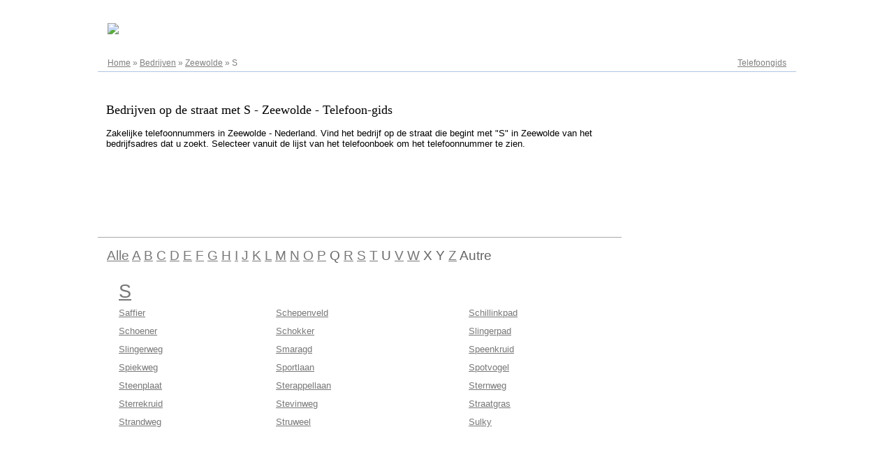

--- FILE ---
content_type: text/html; charset=UTF-8
request_url: https://bedrijven24.com/bedrijf/z/zeewolde/s
body_size: 2212
content:
<!DOCTYPE html PUBLIC "-//W3C//DTD XHTML 1.0 Strict//EN" "http://www.w3.org/TR/xhtml1/DTD/xhtml1-strict.dtd"><html xmlns="http://www.w3.org/1999/xhtml" lang="nl"><head><meta http-equiv="content-type" content="text/html; charset=utf-8"/><meta http-equiv="Content-Language" content="nl"/><title>Bedrijven op de straat met S - Zeewolde - Telefoon-gids</title><meta name="description" content="Zakelijke telefoonnummers in Zeewolde - Nederland. Vind het bedrijf op de straat die begint met "S" in Zeewolde van het bedrijfsadres dat u zoekt. Selecteer vanuit de lijst van het telefoonboek om het telefoonnummer te zien."/><link href="/favicon.ico" rel="favicon"/><link href="/css/styles_all.css" media="screen" rel="stylesheet" type="text/css"/><script src="//www.google.com/js/gweb/analytics/autotrack.js"></script><script>new gweb.analytics.AutoTrack({profile:'UA-37152655-1'});</script><script type="text/javascript"> window.cookieconsent_options = {"message":"We gebruiken cookies om content en advertenties te gebruiken, om functies voor social media te bieden en om ons websiteverkeer te analyseren. We delen ook informatie over uw gebruik van onze site met onze partners voor social media, adverteren en analyse.","dismiss":"Dicht","learnMore":"More info","link":false,"theme":"light-floating"}; </script><script src="//s3.amazonaws.com/cc.silktide.com/cookieconsent.latest.min.js"></script> </head><body><div id="wrapper"> <div id="top"> <div class="left"> <div id="top_date"> 20.01.2026 </div> <div id="logo"> <a href="https://bedrijven24.com" rel="follow"> <img src="/images/logo.png" /> </a> </div> </div> <div class="right"> <div id="top_login"> <a href="/0/adresregister" rel="nofollow">Adresregister</a> </div> <div id="top-search-form"> </div> </div> <br class="clear"/> <div id="submenu"> <div id="top-search"> <a href="/bedrijf" rel="follow">Telefoongids</a> </div> <div id="breadcrumbs" xmlns:v="http://rdf.data-vocabulary.org/#"> <span typeof="v:Breadcrumb"><a rel="follow v:url" property="v:title" href="http://bedrijven24.com">Home</a></span>&nbsp;&raquo;&nbsp;<span typeof="v:Breadcrumb"><a rel="follow v:url" property="v:title" href="/bedrijf">Bedrijven</a></span>&nbsp;&raquo;&nbsp;<span typeof="v:Breadcrumb"><a rel="follow v:url" property="v:title" href="/bedrijf/z/zeewolde">Zeewolde</a></span>&nbsp;&raquo;&nbsp;<span typeof="v:Breadcrumb">S</span> </div> </div> </div> <div id="content"> <h1>Bedrijven op de straat met S - Zeewolde - Telefoon-gids</h1> <div class="text">Zakelijke telefoonnummers in Zeewolde - Nederland. Vind het bedrijf op de straat die begint met "S" in Zeewolde van het bedrijfsadres dat u zoekt. Selecteer vanuit de lijst van het telefoonboek om het telefoonnummer te zien.</div> <div style="margin:15px 0 15px 0;padding-bottom:18px;border-bottom:1px solid #aaa"> <script async src="//pagead2.googlesyndication.com/pagead/js/adsbygoogle.js"></script> <!-- B24 Navigatie - Boven Links --> <ins class="adsbygoogle" style="display:inline-block;width:728px;height:90px" data-ad-client="ca-pub-1971656502481765" data-ad-slot="7178772406"></ins> <script> (adsbygoogle = window.adsbygoogle || []).push({}); </script> </div> <div class="top_alpha"> <a rel="follow" href="/bedrijf/z/zeewolde">Alle</a> <a rel="follow" href="/bedrijf/z/zeewolde/a">A</a> <a rel="follow" href="/bedrijf/z/zeewolde/b">B</a> <a rel="follow" href="/bedrijf/z/zeewolde/c">C</a> <a rel="follow" href="/bedrijf/z/zeewolde/d">D</a> <a rel="follow" href="/bedrijf/z/zeewolde/e">E</a> <a rel="follow" href="/bedrijf/z/zeewolde/f">F</a> <a rel="follow" href="/bedrijf/z/zeewolde/g">G</a> <a rel="follow" href="/bedrijf/z/zeewolde/h">H</a> <a rel="follow" href="/bedrijf/z/zeewolde/i">I</a> <a rel="follow" href="/bedrijf/z/zeewolde/j">J</a> <a rel="follow" href="/bedrijf/z/zeewolde/k">K</a> <a rel="follow" href="/bedrijf/z/zeewolde/l">L</a> <a rel="follow" href="/bedrijf/z/zeewolde/m">M</a> <a rel="follow" href="/bedrijf/z/zeewolde/n">N</a> <a rel="follow" href="/bedrijf/z/zeewolde/o">O</a> <a rel="follow" href="/bedrijf/z/zeewolde/p">P</a> Q <a rel="follow" href="/bedrijf/z/zeewolde/r">R</a> <a rel="follow" href="/bedrijf/z/zeewolde/s">S</a> <a rel="follow" href="/bedrijf/z/zeewolde/t">T</a> U <a rel="follow" href="/bedrijf/z/zeewolde/v">V</a> <a rel="follow" href="/bedrijf/z/zeewolde/w">W</a> X Y <a rel="follow" href="/bedrijf/z/zeewolde/z">Z</a> Autre </div><br /> <div class="light sitemap-table-div"> <table class="letters_table"> <tr><td colspan="3" class="big-letter"><strong><a rel="follow" href="/bedrijf/z/zeewolde/s">S</a></strong><br /></td></tr><tr><td><a href="/bedrijf/z/zeewolde/s/saffier" rel="follow">Saffier</a></td><td><a href="/bedrijf/z/zeewolde/s/schepenveld" rel="follow">Schepenveld</a></td><td><a href="/bedrijf/z/zeewolde/s/schillinkpad" rel="follow">Schillinkpad</a></td></tr><tr><td><a href="/bedrijf/z/zeewolde/s/schoener" rel="follow">Schoener</a></td><td><a href="/bedrijf/z/zeewolde/s/schokker" rel="follow">Schokker</a></td><td><a href="/bedrijf/z/zeewolde/s/slingerpad" rel="follow">Slingerpad</a></td></tr><tr><td><a href="/bedrijf/z/zeewolde/s/slingerweg" rel="follow">Slingerweg</a></td><td><a href="/bedrijf/z/zeewolde/s/smaragd" rel="follow">Smaragd</a></td><td><a href="/bedrijf/z/zeewolde/s/speenkruid" rel="follow">Speenkruid</a></td></tr><tr><td><a href="/bedrijf/z/zeewolde/s/spiekweg" rel="follow">Spiekweg</a></td><td><a href="/bedrijf/z/zeewolde/s/sportlaan" rel="follow">Sportlaan</a></td><td><a href="/bedrijf/z/zeewolde/s/spotvogel" rel="follow">Spotvogel</a></td></tr><tr><td><a href="/bedrijf/z/zeewolde/s/steenplaat" rel="follow">Steenplaat</a></td><td><a href="/bedrijf/z/zeewolde/s/sterappellaan" rel="follow">Sterappellaan</a></td><td><a href="/bedrijf/z/zeewolde/s/sternweg" rel="follow">Sternweg</a></td></tr><tr><td><a href="/bedrijf/z/zeewolde/s/sterrekruid" rel="follow">Sterrekruid</a></td><td><a href="/bedrijf/z/zeewolde/s/stevinweg" rel="follow">Stevinweg</a></td><td><a href="/bedrijf/z/zeewolde/s/straatgras" rel="follow">Straatgras</a></td></tr><tr><td><a href="/bedrijf/z/zeewolde/s/strandweg" rel="follow">Strandweg</a></td><td><a href="/bedrijf/z/zeewolde/s/struweel" rel="follow">Struweel</a></td><td><a href="/bedrijf/z/zeewolde/s/sulky" rel="follow">Sulky</a></td></tr><tr><td>&nbsp;</td></tr> </table> </div> </div> <div id="sidepanel"> <div id="context"> <div style="width:160px;margin:110px 0 0 90px;"> <script async src="//pagead2.googlesyndication.com/pagead/js/adsbygoogle.js"></script> <!-- B24 Navigatie - Boven Rechts --> <ins class="adsbygoogle" style="display:inline-block;width:160px;height:600px" data-ad-client="ca-pub-1971656502481765" data-ad-slot="8655505609"></ins> <script> (adsbygoogle = window.adsbygoogle || []).push({}); </script> </div> </div> </div> <br class="clear"/><br/> <div class="footer_archive"> </div> <div id="footerAd"> </div> <div id="footer"> <a href="/0/privacy" rel="nofollow">Privacy</a> | <a href="/0/privacybeleid" rel="nofollow">Privacybeleid</a> | <a href="/0/service" rel="nofollow">Service</a> | <a href="/0/colofon" rel="nofollow">Colofon</a> | <a href="/0/contact" rel="nofollow">Contact</a> </div></div></body></html>	

--- FILE ---
content_type: text/html; charset=utf-8
request_url: https://www.google.com/recaptcha/api2/aframe
body_size: 115
content:
<!DOCTYPE HTML><html><head><meta http-equiv="content-type" content="text/html; charset=UTF-8"></head><body><script nonce="Z0pgX6PmnkDLbNMt2-OVZQ">/** Anti-fraud and anti-abuse applications only. See google.com/recaptcha */ try{var clients={'sodar':'https://pagead2.googlesyndication.com/pagead/sodar?'};window.addEventListener("message",function(a){try{if(a.source===window.parent){var b=JSON.parse(a.data);var c=clients[b['id']];if(c){var d=document.createElement('img');d.src=c+b['params']+'&rc='+(localStorage.getItem("rc::a")?sessionStorage.getItem("rc::b"):"");window.document.body.appendChild(d);sessionStorage.setItem("rc::e",parseInt(sessionStorage.getItem("rc::e")||0)+1);localStorage.setItem("rc::h",'1768937785783');}}}catch(b){}});window.parent.postMessage("_grecaptcha_ready", "*");}catch(b){}</script></body></html>

--- FILE ---
content_type: text/css
request_url: https://bedrijven24.com/css/styles_all.css
body_size: 22843
content:
div.rating-cancel,div.star-rating{float:left;width:17px;height:15px;text-indent:-999em;cursor:pointer;display:block;background:transparent;overflow:hidden}div.rating-cancel,div.rating-cancel a{background:url(../images/delete.gif) no-repeat 0 -16px}div.star-rating,div.star-rating a{background:url(../images/star.gif) no-repeat 0 0}div.rating-cancel a,div.star-rating a{display:block;width:16px;height:100%;background-position:0 0;border:0}div.star-rating-on a{background-position:0 -16px!important}div.star-rating-hover a{background-position:0 -32px}div.star-rating-readonly a{cursor:default!important}div.star-rating{background:transparent!important;overflow:hidden!important}.clear{clear:both;width:0;height:0;overflow:hidden;font-size:0;line-height:0}.jClear{clear:both}html,body,div,span,applet,object,iframe,h1,h2,h3,h4,h5,h6,p,blockquote,pre,a,abbr,acronym,address,big,cite,code,del,dfn,em,font,img,ins,kbd,q,s,samp,small,strike,strong,sub,sup,tt,var,b,u,i,center,dl,dt,dd,ol,ul,li,fieldset,form,label,legend,table,caption,tbody,tfoot,thead,tr,th,td{margin:0;padding:0;border:0;outline:0;vertical-align:baseline;background:transparent}ol,ul{list-style:none}blockquote,q{quotes:none}blockquote:before,blockquote:after,q:before,q:after{content:'';content:none}:focus{outline:0}ins{text-decoration:none}del{text-decoration:line-through}table{border-collapse:collapse;border-spacing:0}#wrapper{width:1000px;padding:0;margin:0 auto}#top{width:100%;height:110px;background:url('../images/top.png') top left #fff no-repeat;padding-left:0;margin-top:7px}#top #logo{width:297px;margin-left:0;margin-top:0}#top #logo img{margin:4px 0 0 0;}#top-menu{height:18px;float:right;margin-top:0;padding-top:0}#top-menu li{float:left;height:52px;line-height:52px;margin-left:24px}#top-search,#breadcrumbs{padding-top:10px}#top-search{float:right;font-size:9pt}#top #breadcrumbs{font-size:9pt}#title{height:48px;line-height:48px;margin:10px 0 10px 0}#sidepanel{float:left;float:right;width:250px;padding-left:0}#sidepanel h4{margin:0 0 10px 0}#sidepanel ul.links li{overflow:hidden; margin-left:0}#sidepanel .statistics{border:2px solid #777877;margin-top:35px}#sidepanel .statistics div.hour{margin-bottom:3px;font-size:12px;color:#000;font-weight:bold}#sidepanel .statistics input{height:30px;font-size:14px;width:217px;margin-top:5px;margin-left:7px}#content{position:relative;float:left;width:750px;min-height:400px}#content-main{position:relative;float:left;width:1000px;min-height:400px}#footer{clear:both}#top-search-form{margin-top:5px;font-size:12px;color:white}body{background:white;font-family:arial}a,#content .profile-list h3 a{color:#777877;text-decoration:none;text-decoration:underline!important}a:hover,#content .profile-list h3 a:hover{color:#0066cc;text-decoration:underline}#content h2{margin-top:25px}h2{color:#929292;color:#000;font-size:29px;font-weight:normal;margin:0 0 10px 0;font-family:Tahoma;font-size:18px}h2 strong,h2 span{color:#012862;color:#000;font-weight:bold}.h2_a{font-family:georgia,"times new roman",times,serif!important;font-size:18px;display:block;margin-left:13px}#wrapper{font-family:Arial,sans-serif;font-size:13px}#top #logo{font-size:22px;font-family:"Trebuchet MS",Arial,sans-serif;font-weight:bold}#top-menu{font-size:10pt;font-weight:bold}#top-search,#breadcrumbs,#top-search a,#breadcrumbs a{color:#7e7e7e}#top-search a.highlight{color:#e02;font-weight:bold}#top-search a.highlight:hover{color:#0066cc}#breadcrumbs .double{font-weight:bold}#top-search a:hover,#breadcrumbs a:hover{color:#0066cc}#sidepanel{font-size:13px;color:#7e7e7e}#sidepanel h3,#sidepanel .h3_like{font-family:Tahoma;xbackground:url('../images/header_short.png') right repeat-x;font-size:16px;color:#012862;color:#000;font-weight:normal;padding-left:7px;border-bottom:solid 1px #b0c5e3;line-height:22px;padding-bottom:0;margin-bottom:3px;margin-top:10px}#sidepanel h3.first{margin-top:0;margin-bottom:7px}#sidepanel h4{color:#000;color:#7e7e7e;font-weight:normal;padding-left:7px;margin:12px 0 0 0;font-size:100%}#sidepanel ul.links li{height:25px;line-height:25px;padding-left:7px;border-bottom:0;font-weight:bold;border-bottom:0;font-size:12px}#sidepanel ul.links li a.highlight{color:#e02;font-size:17px}#sidepanel ul.links li a.highlight_2{font-size:17px;color:#e02;color:#80ae49}#sidepanel ul.links li a.highlight:hover,#sidepanel ul.links li a.highlight_2:hover{color:#0066cc}#sidepanel div.links div{padding-left:8px;margin-top:5px}#sidepanel div.links div a{font-size:12px;font-weight:bold}#sidepanel div.links div a.light{font-weight:normal;color:#888;text-decoration:underline;font-size:11px}#sidepanel p{margin:10px 0;padding-left:7px}#sidepanel .advertisement{text-align:center;margin:12px 0}#sidepanel .stats{margin-left:8px;font-size:12px;margin-bottom:12px}#content .advertisement{text-align:center;margin:12px 0}#footer{text-align:center;font-size:11px;padding-top:12px;padding-bottom:14px;color:#888}.photo-frame img{display:block}.user .tags-frame{text-align:justify;padding:8px 0 8px 0;border-left:1px solid #dae5ec;border-right:1px solid #dae5ec;border-bottom:1px solid #dae5ec}.user .photo{margin:0}.user .photo img{display:block}.user .votes{text-align:left}.user .info ul.links{margin-bottom:15px}.user .info ul.links li{margin:10px 0}.user .info ul.links li a{text-decoration:underline;font-weight:bold}.user .info ul.links li strong a{color:#e02;font-size:16px;text-decoration:underline;font-weight:bold}.user .info ul.links li strong a:hover{color:#0066cc}.user table.details td.legend{width:20%}.user table.details td.text{width:30%;font-weight:bold}.info table.details2 td.legend{width:35%}.info table.details2 td.text{width:65%;font-weight:bold}.user table.hobbys td.legend{width:20%}.user table.hobbys td.text{width:80%;font-weight:bold}.user .tag-cloud{padding:0 10px}.user{margin:8px}.readon{font-style:oblique;margin-top:10px;padding-left:12px}#content h2{font-family:Tahoma;xbackground:url('../images/header_wide.png') right repeat-x;color:#012862;color:#000;padding-left:12px;font-weight:normal;font-size:18px}#content h1{font-family:Tahoma;color:#012862;color:#000;padding-left:12px;font-weight:normal;font-size:18px;clear:both;margin-top:30px;margin-bottom:15px}#content .user-profile-header h1{margin-top:0;margin-bottom:0}#content h2 strong,#content h1 strong{font-weight:bold}#content h3{font-family:Tahoma;height:37px;line-height:36px;xbackground:url('../images/header_wide.png') right repeat-x;color:#012862;padding-left:12px;font-weight:normal;margin-top:25px;font-size:17px;clear:both;color:#000}#content h3.table-header{font-family:Tahoma;xbackground:url('../images/header_wide.png') right repeat-x;font-size:16px}#content h3.table-header2{font-family:Tahoma;color:#000;font-size:16px;background:0;margin:0;padding:10px 10px 10px 12px;line-height:100%;font-weight:normal;height:auto;font-size:17px}#content h3.table-header2 strong{font-weight:bold}#content h4{height:29px;line-height:29px;xbackground:url('../images/header_short.png') right repeat-x;color:#012862;color:#000;margin-top:25px;padding-left:12px;font-weight:normal}#content h3 a,#content h3 a{color:#012862;display:block;text-decoration:underline}table.general tr.tr1 td{background-color:#fff}table tr.tr2 td{background-color:#f3f6f9}table.general td{border-bottom:solid 1px #dae5ec;line-height:30px;padding:0}table.general tr.first td{border-top:1px solid #dae5ec}table.general.no-lh td{line-height:120%}table.general{width:100%}table.general td.legend{padding-left:12px;padding-right:12px}table.general td.text{font-weight:bold}table.criteria td.legend{width:20%}div.text{margin:5px 0;padding-left:12px}#content div.text h3{margin-top:0;padding-left:0}div.text a{font-weight:bold}div.text ul.links li{margin-bottom:12px}div.text ul.links li a{font-size:14px;font-weight:normal}div.text ul.links li p.light{width:75%;overflow:hidden}div.text ul.links li p.light span{color:#222}p.light{color:#7e7e7e;font-size:11px}table.profile-list{width:100%;border:0;margin:20px 0}table.profile-list td.profile{text-align:center;border-left:1px solid #dae5ec;border-top:1px solid #dae5ec;padding:10px 17px 2px 17px;width:33%}table.profile-list tr:first-child td.profile{border-top:0}table.profile-list tr td:first-child{border-left:none}table.profile-list td.profile img.fixed_width{width:170px}#content .profile-list h3{font-size:15px;font-weight:bold;line-height:18px;color:#5c2f92;color:#000;background:0;height:auto;text-align:left;margin:0;padding:0;margin-left:4px}#content .profile-list h4{text-align:left;color:#7e7e7e;margin-left:4px;font-weight:normal}#content .profile-list .photo-frame{margin:0 auto}.photo{margin:20px 0}.photo,.photo .paginationControl{text-align:center}.photo .photo-frame{margin:0 auto}.paginationControl{text-align:right;color:#7e7e7e;font-weight:bold;float:right}.paginationControl a{font-weight:normal}.paginationControl h4{font-size:17px}h1+.paginationControl{margin-top:-25px}.zend_form fieldset{float:left;width:320px}.zend_form fieldset#fieldset-submit{float:none;clear:both;width:500px}.zend_form fieldset#fieldset-submit{text-align:center}.zend_form fieldset dt{float:left;width:120px;text-align:right;margin-bottom:4px}.zend_form fieldset dd{margin-left:130px;margin-bottom:4px}#select-gender{font-weight:bold;color:#7e7e7e}#select-gender a{font-weight:normal}#topHeader{font-size:18px;font-weight:normal;color:#888;margin:10px 14px 0 0;text-align:center;text-align:right}#topHeader2,#topHeader strong,#topHeader span{color:#777877;font-weight:normal;font-weight:bold;font-size:27px;text-align:right;margin:0 14px -4px 0}h2#topHeader2,h2#topHeader strong,h2#topHeader span{color:#777877!important;font-weight:bold!important;font-size:27px!important;text-align:left;margin:30px 0 6px 0!important}.info_more span{font-weight:bold;display:block;padding-top:4px}.user .info_more ul{list-style-type:circle;margin-right:20px;position:relative;z-index:2;left:20px}.user .info_more ul li{margin-top:7px}.user .info_more a{display:block;font-weight:bold;margin-top:10px}.cb{clear:both}#buttons{margin-bottom:15px;height:34px;text-align:center;min-width:210px}#buttons a{display:block;width:81px;height:33px;margin-top:0;position:relative;z-index:2;top:0;overflow:hidden;text-indent:-400px;font-size:10px}#buttons a#button_sms{background:white url('../images/button_sms.png') 0 -1px no-repeat;float:left}#buttons a#button_sms:hover{background:white url('../images/button_sms.png') 0 -34px no-repeat;top:1px;left:1px}#buttons a#button_chat{background:white url('../images/button_chat.png') 0 -1px no-repeat;margin:0 auto}#buttons a#button_chat:hover{background:white url('../images/button_chat.png') 0 -34px no-repeat;top:1px;left:1px}#buttons a#button_email{background:white url('../images/button_email.png') 0 -1px no-repeat;float:right}#buttons a#button_email:hover{background:white url('../images/button_email.png') 0 -34px no-repeat;top:1px;left:1px}.user-num{margin-bottom:20px}.user-num span{display:block;margin-top:20px;float:left;font-size:13px}.user-num div{background:#f5f5f5;border:1px solid #e5e5e5;padding:5px 12px;text-align:center;float:left;margin:13px 12px 0 12px;font-size:15px}.user-profile-main-table{width:100%}.user-profile-main-table td.td1{border-left:1px solid #b6cbda;border-bottom:1px solid #b6cbda;padding:5px 0 7px 5px}.user-profile-main-table td.td2{border-right:1px solid #b6cbda;border-bottom:1px solid #b6cbda;padding:0 10px 7px 7px}.user-profile-main-table h2{margin-bottom:0}.user-profile-header{width:95%;overflow:hidden}.user-profile-header h2{margin-top:30px;text-align:left;margin-left:10px;margin-bottom:6px}#content h3.contact-data{margin-top:5px}#content .address div.text{width:90%}ul.links li{position:relative}#content .user-profile-main-table .tags{width:75%;margin-left:13px;text-align:right;float:none;margin-top:16px;color:#7e7e7e;font-weight:bold}#content .user-profile-main-table .tags a{font-weight:normal}#content .user-profile-main-table .tags h4{font-size:17px;margin-top:5px;color:#000;margin-left:-13px}#content .user-profile-main-table .tags div{float:left;text-align:left;font-size:12px}.transparent-bg{background:url('../images/transparent_bg.png') 0 0 repeat;color:#fff;width:100%;height:27px;padding-top:8px;margin-top:-35px;z-index:2;position:relative;text-align:left;font-size:16px;text-indent:12px}table td{vertical-align:top;xborder:1px solid red}#namePartial{width:300px}.searchFormInput{width:120px}#top .left{float:left;width:250px;text-align:left;margin-left:14px}#top .right{float:right;text-align:right;margin-right:14px}#top_date{color:#fff;font-size:12px;margin-top:8px;z-index:2;position:relative}#top_login{color:#fff;font-size:12px;text-decoration:none;margin-top:8px}#top_login a{color:#fff;font-size:12px;text-decoration:none}#top_login a:hover{color:#fff;font-size:12px;text-decoration:underline}#submenu{margin-top:18px;border-bottom:1px solid #b0c5e3;padding-bottom:5px;padding-left:14px;padding-right:14px}#submenu a{text-decoration:none}#submenu a:hover{text-decoration:underline}h1,h2,h3,h5,.h3_like{font-family:georgia,"times new roman",times,serif!important}h4{font-size:inherit!important;font-weight:bold!important}.letters_table{width:100%;margin-left:13px}.letters_table td.big-letter{padding:4px 4px 4px 4px}.letters_table td.big-letter strong{font-size:27px;font-weight:normal}.letters_table td{padding:0 4px 4px 4px}.name-list{margin-left:13px;line-height:170%}.name-list-2{margin-left:13px;line-height:170%;margin-top:10px}.top_alpha{font-size:19px;color:#666;margin-left:13px!important}.footer_archive{color:#777;font-size:12px;margin-left:13px}.footer_archive a{color:#777}.right_color_1{font-family:georgia,'times new roman',times,serif;display:block;margin-left:7px;font-size:16px;color:#d00;font-weight:bold}.right_color_2{font-family:georgia,'times new roman',times,serif;display:block;margin-left:7px;margin-top:6px;font-size:16px;color:#0b0;font-weight:bold}table.data_table{margin-left:7px;width:75%}table.data_table td{padding:5px 6px;border-bottom:1px solid #ddd}table.data_table .first-name{width:40%}#homeContent{margin-top:40px;position:relative}.home_center{left:13px;float:left;position:relative;top:0;width:350px;z-index:1}.home_center p{font-size:13px;line-height:150%;margin:0 2px 10px;text-align:justify;width:100%}.home_center h1{padding:0;margin:0;width:350px;clear:none!important;margin-top:0!important;padding-left:0!important;float:left}.home_center h1 a{font-size:18px;margin-bottom:20px;display:block;font-family:arial}.home_side{float:right;position:relative;top:35px;width:570px;right:13px}.home_side strong{color:#777877;font-size:14px}.home_center #sidebarMap{border:1px solid #ddd;width:100%;height:350px;margin-bottom:40px;position:relative;z-index:2;top:-8px}.home_center .banner{width:234px;height:60px;float:right;position:relative;z-index:2;top:-23px}.home_center a.header_link{background:none repeat scroll 0 0 #f8f8f8;border:1px solid #ccb;border-radius:.3em .3em .3em .3em;display:block;font-size:15px;font-weight:bold;margin:1.4em 0 .65em 110px;padding:11px 19px;text-decoration:none!important;text-shadow:1px 1px 2px white;width:96px}.home_side table{margin-bottom:30px}.home_side th{text-align:right;font-size:14px;padding-top:14px;padding-right:10px;font-weight:normal}.home_side td{font-size:16px;padding-top:8px}.home_side td.table_header{font-size:18px;font-weight:normal}.home_side td input{width:223px;font-size:16px;font-weight:normal}.home_side td input.submit{display:block;width:100px;height:35px}.home_side p{margin:10px 9px 10px 11px;font-size:13px;text-align:justify;line-height:150%}.home_side a.header_link{font-size:18px;margin-bottom:20px;display:block;font-weight:bold;margin:4px auto 20px auto;text-align:center}.search_page_form{margin-top:30px;margin-left:12px}.search_page_form th{font-weight:normal;width:70px;padding-left:18px;padding-right:10px;padding-top:5px;text-align:left;width:auto;font-size:15px}.search_page_form th.first{padding-left:0}.search_page_form td input{width:110px}.search_page_form .table_header{font-size:18px;font-weight:normal;padding-bottom:5px}.search_page_form input.submit{display:block;width:80px;height:28px;margin-top:8px;margin-left:35px}#popup{display:none;padding:20px 25px;color:#000;width:400px;position:absolute;z-index:100;top:300px;left:-200px;margin-left:50%;line-height:150%;text-align:left;background-color:#f7f7f7;border:1px solid #AAA;-webkit-border-radius:3px;-moz-border-radius:3px;border-radius:3px;-moz-box-shadow:0 0 30px #aaa;-webkit-box-shadow:0 0 30px #aaa;box-shadow:0 0 30px #aaa}#popup .big{font-size:16px;margin:3px 0 3px 0}#popup .strong{font-weight:bold;display:block;margin:3px 0 3px 0}#popup .error{color:red;text-align:center;margin-bottom:10px;font-size:14px}#popup form{display:block;margin:10px auto 16px auto;text-align:center}#popup #popup_remove form{margin:10px auto 6px auto}#popup input{height:30px;font-size:14px;width:150px;margin-top:5px;margin-left:7px;margin-right:7px;cursor:pointer}#popup .close{position:absolute;z-index:101;left:435px;top:-10px;display:block;width:28px;height:28px;background:url('../images/close.png') top left no-repeat}#popup #popup_default{display:block;text-align:justify}#popup #popup_remove,#popup #popup_email,#popup #popup_removed{display:none;text-align:justify}#popup .center{text-align:center;margin-top:10px}#popup .center input{width:160px;height:auto;font-size:16px;cursor:text}#popup .button{background:url('../images/button.png') top left no-repeat;width:148px;height:23px;padding-top:5px;display:inline-block;text-decoration:none!important;color:#000;font-size:14px}#add_profile_table{margin-left:15px;width:440px}#add_profile_table td.first{width:140px}#add_profile_table td{padding:3px 7px;border-bottom:1px solid #ccc;vertical-align:middle;text-align:left}#add_profile_table td.text{line-height:160%}#add_profile_table td input{width:100%}#add_profile_table td input[type="radio"]{width:auto}#add_profile_table td input[type="checkbox"]{width:10px}#add_profile_table td input.submit{display:block;width:110px;height:32px;font-size:14px}#add_profile_table td input.captcha{width:50%}#add_profile_content{margin-left:13px;width:85%;text-align:justify;line-height:160%}#add_profile_content .error{color:red;margin-bottom:10px;font-size:14px;margin-left:8px}#add_profile_table .error{color:red;font-size:14px}#aRegister{float:right;display:block;margin-top:8px}#registerNotice{background:#FEE;color:red;border:1px solid #FAA;width:654px;margin:20px auto 10px auto;text-align:center;padding:10px 0}.bold{font-weight:bold}.hover_message{position:absolute;z-index:1;top:20px;width:400px;border:1px solid #aaa;background:#f5f5f5;padding:8px 16px;display:none;line-height:150%;text-align:left;background-color:#f7f7f7;border:1px solid #AAA;-webkit-border-radius:3px;-moz-border-radius:3px;border-radius:3px;-moz-box-shadow:0 0 10px #aaa;-webkit-box-shadow:0 0 10px #aaa;box-shadow:0 0 10px #aaa}.gsc-result-info{color:#676767;font-size:13px;margin:10px 0;padding-left:8px;text-align:left}.gsc-above-wrapper-area{border-bottom:1px solid #e9e9e9;border-top:1px solid #e9e9e9;padding:5px 0}.gs-webResult{padding:2px 0;width:42em}.gs-snippet{background-color:#fff4c2;border:1px solid #fc3;margin:5px;padding:5px}p.static-p{padding-left:13px;padding-right:30px;text-align:justify}p.static-p-login{margin:0 0 20px 13px}#mailForm{display:block;margin-left:13px}#mentions-legales{background:url('../images/mentions-legales.png') top left no-repeat;width:505px;height:625px}#conditions-d-utilisation{background:url('../images/conditions-d-utilisation.png') top left no-repeat;width:505px;height:4100px}#regles-de-confidentialite{background:url('../images/regles-de-confidentialite.png') top left no-repeat;width:505px;height:5000px}#confidentialite{background:url('../images/confidentialite.png') top left no-repeat;width:505px;height:2900px}.main_letters_table td{padding-bottom:5px;padding-right:10px}.main_letters_table td a{font-weight:bold;font-size:14px}.main_letters_table td a.home_small{font-weight:normal;font-size:12px}.main_letters_table{margin-left:0}#captcha{position:relative;left:-10px}#letter1{left:40px;position:absolute}#letter1a{left:200px;position:absolute}#letter1>div,#letter1a>div{position:relative;overflow:hidden;margin:5px;width:30px;height:35px;background:#fff}.letter11{background:#9f5310;left:0;position:absolute;top:0;height:35px;width:5px}.letter12{position:absolute;left:0;width:20px;height:5px;top:30px;background:#9f5310}#letter2{left:0;position:absolute}#letter2a{left:160px;position:absolute}#letter2>div,#letter2a>div{margin:5px;height:35px;overflow:hidden;background:#fff;width:30px;position:relative}.letter21{height:35px;background:#9f5310;position:absolute;left:12px;top:0;width:5px}.letter22{left:7px;position:absolute;background:#9f5310;width:5px;height:5px;top:0}#letter3{left:80px;position:absolute}#letter3>div{background:#131a6f;width:30px;height:35px;position:relative;overflow:hidden;margin:5px}.letter31{left:5px;width:25px;height:13px;position:absolute;top:5px;background:#fff}.letter32{position:absolute;width:25px;top:23px;height:25px;left:5px;background:#fff}.letter33{position:absolute;height:5px;width:14px;left:16px;top:18px;background:#fff}#letter4{left:120px;position:absolute}#letter4>div{position:relative;background:#fff;width:30px;overflow:hidden;height:35px;margin:5px}.letter41{left:12px;width:5px;background:#109f14;top:0;height:35px;position:absolute}.letter42{top:0;height:5px;position:absolute;left:0;width:30px;background:#109f14}.sitemap-right-ad{margin-top:250px}.sitemap-top-ad{margin:15px 0 15px 13px;padding-bottom:18px;border-bottom:1px solid #aaa}.profile-ad{margin-left:12px}.sitemap-table-div{font-size:13px;width:100%;overflow:hidden;margin-left:13px;margin-top:10px;line-height:170%;text-align:justify}#footerAd{display:block;text-align:center;margin:7px auto 7px auto;padding:0px 0 0px 0;width:728px;height:90px;border:0 !important;}
@media screen and (max-width:1030px){
 #sidepanel{clear:both;float:none;padding-top:5px;margin-left:14px}
 #wrapper{width:910px}
 #sidebarMap{display:none}
 .home_center{left:0;position:static;width:235px}
 .home_center .banner{float:none;top:0}
 .home_side{width:auto!important;float:left!important}
 .banner{margin-bottom:20px}
 .main_letters_table{margin-left:20px}
 #content-main{max-width:98%}
}
@media screen and (max-width:930px){
 #wrapper{width:750px}
 #wrapper #top .right{width:430px}
 #top-search-form{width:430px;float:right}
}
@media screen and (max-width:770px){
 #cse-search-box input[type=text]{width:100px}
 #top-search-form{width:170px}
 #wrapper #top .right{width:170px}
 #wrapper{max-width:98%}
 #content{max-width:98%}
 #content h3{height:auto}
 #up3,#up7,#up16,#up19,#up24{display:none}
}
@media screen and (max-width:475px){
 #wrapper #top .right{display:none}
}